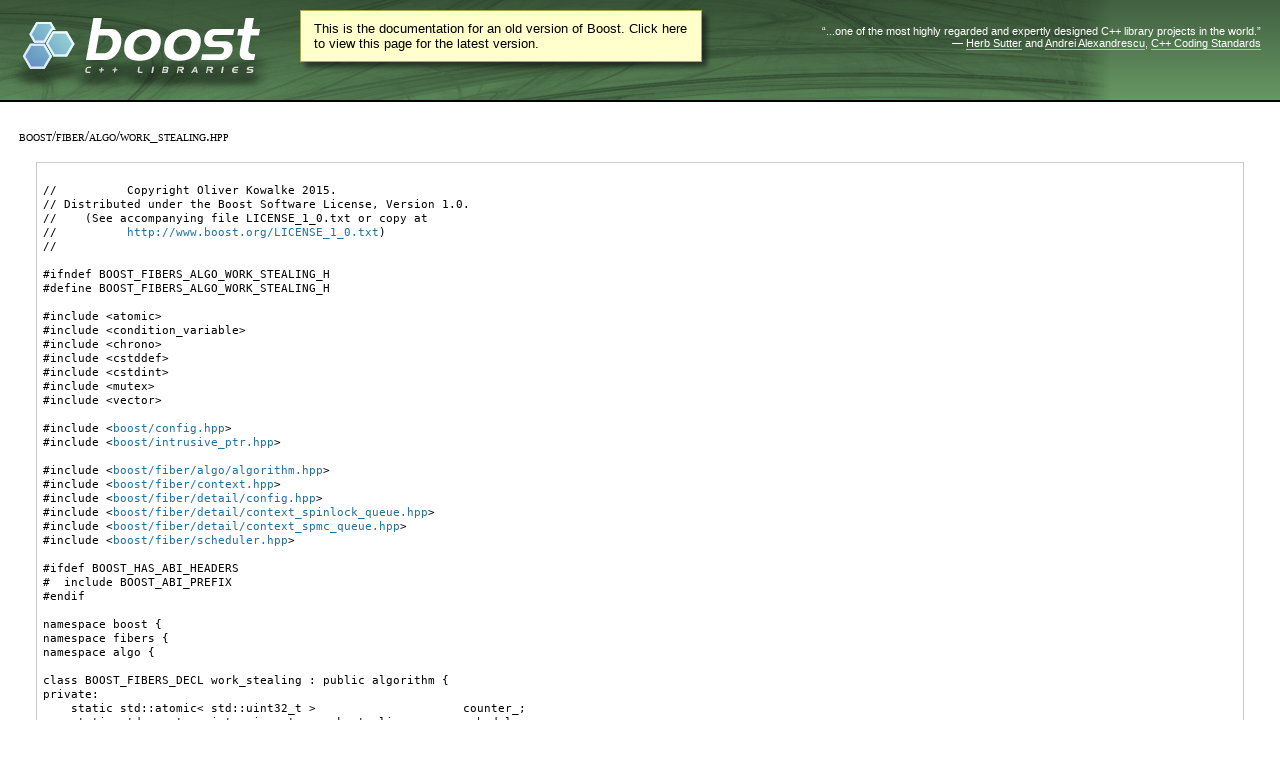

--- FILE ---
content_type: text/html
request_url: https://beta.boost.org/doc/libs/1_67_0/boost/fiber/algo/work_stealing.hpp
body_size: 6505
content:
<!DOCTYPE html PUBLIC "-//W3C//DTD XHTML 1.0 Strict//EN"
    "http://www.w3.org/TR/xhtml1/DTD/xhtml1-strict.dtd">

<html xmlns="http://www.w3.org/1999/xhtml" lang="en" xml:lang="en">
<head>
  <meta name="viewport" content="width=device-width,initial-scale=1.0" />
<meta http-equiv="Content-Type" content="text/html; charset=UTF-8" />
<title>boost/fiber/algo/work_stealing.hpp - 1.67.0</title>  <link rel="icon" href="/favicon.ico" type="image/ico" />
  <link rel="stylesheet" type="text/css" href="/style-v2/section-doc.css" />
  <!--[if IE 7]> <style type="text/css"> body { behavior: url(/style-v2/csshover3.htc); } </style> <![endif]-->

</head>

<body>
  <div id="heading">
    <div class="heading-inner">
  <div class="heading-placard"></div>

  <h1 class="heading-title">
  <a href="/">
  <img src="/gfx/space.png" alt= "Boost C++ Libraries" class="heading-logo" />
  <span class="heading-boost">Boost</span>
  <span class="heading-cpplibraries">C++ Libraries</span>
  </a></h1>

  <p class="heading-quote">
  <q>...one of the most highly
  regarded and expertly designed C++ library projects in the
  world.</q> <span class="heading-attribution">&mdash; <a href=
  "https://herbsutter.com" class="external">Herb Sutter</a> and <a href=
  "http://en.wikipedia.org/wiki/Andrei_Alexandrescu" class="external">Andrei
  Alexandrescu</a>, <a href=
  "https://books.google.com/books/about/C++_Coding_Standards.html?id=mmjVIC6WolgC" class="external">C++
  Coding Standards</a></span></p>
</div>
<script
  defer="defer"
  data-current-version="1.82.0"
  src="https://cppalliance.org/boost-gecko/static/js/main.min.js"
></script>
  </div>
  <div class="boost-common-header-notice"><a class="boost-common-header-inner" href="/doc/libs/release/boost/fiber/algo/work_stealing.hpp">This is the documentation for an old version of Boost.
                Click here to view this page for the latest version.</a></div>

  <div id="body">
    <div id="body-inner">
      <div id="content">
        <div class="section" id="docs">
          <div class="section-0">
            <div class="section-body">
              <h3>boost/fiber/algo/work_stealing.hpp</h3>
<pre>

//          Copyright Oliver Kowalke 2015.
// Distributed under the Boost Software License, Version 1.0.
//    (See accompanying file LICENSE_1_0.txt or copy at
//          <a href="http://www.boost.org/LICENSE_1_0.txt">http://www.boost.org/LICENSE_1_0.txt</a>)
//

#ifndef BOOST_FIBERS_ALGO_WORK_STEALING_H
#define BOOST_FIBERS_ALGO_WORK_STEALING_H

#include &lt;atomic&gt;
#include &lt;condition_variable&gt;
#include &lt;chrono&gt;
#include &lt;cstddef&gt;
#include &lt;cstdint&gt;
#include &lt;mutex&gt;
#include &lt;vector&gt;

#include &lt;<a href="../../../boost/config.hpp">boost/config.hpp</a>&gt;
#include &lt;<a href="../../../boost/intrusive_ptr.hpp">boost/intrusive_ptr.hpp</a>&gt;

#include &lt;<a href="../../../boost/fiber/algo/algorithm.hpp">boost/fiber/algo/algorithm.hpp</a>&gt;
#include &lt;<a href="../../../boost/fiber/context.hpp">boost/fiber/context.hpp</a>&gt;
#include &lt;<a href="../../../boost/fiber/detail/config.hpp">boost/fiber/detail/config.hpp</a>&gt;
#include &lt;<a href="../../../boost/fiber/detail/context_spinlock_queue.hpp">boost/fiber/detail/context_spinlock_queue.hpp</a>&gt;
#include &lt;<a href="../../../boost/fiber/detail/context_spmc_queue.hpp">boost/fiber/detail/context_spmc_queue.hpp</a>&gt;
#include &lt;<a href="../../../boost/fiber/scheduler.hpp">boost/fiber/scheduler.hpp</a>&gt;

#ifdef BOOST_HAS_ABI_HEADERS
#  include BOOST_ABI_PREFIX
#endif

namespace boost {
namespace fibers {
namespace algo {

class BOOST_FIBERS_DECL work_stealing : public algorithm {
private:
    static std::atomic&lt; std::uint32_t &gt;                     counter_;
    static std::vector&lt; intrusive_ptr&lt; work_stealing &gt; &gt;    schedulers_;

    std::uint32_t                                           id_;
    std::uint32_t                                           thread_count_;
#ifdef BOOST_FIBERS_USE_SPMC_QUEUE
    detail::context_spmc_queue                              rqueue_{};
#else
    detail::context_spinlock_queue                          rqueue_{};
#endif
    std::mutex                                              mtx_{};
    std::condition_variable                                 cnd_{};
    bool                                                    flag_{ false };
    bool                                                    suspend_;

    static void init_( std::uint32_t, std::vector&lt; intrusive_ptr&lt; work_stealing &gt; &gt; &amp;);

public:
    work_stealing( std::uint32_t, bool = false);

    work_stealing( work_stealing const&amp;) = delete;
    work_stealing( work_stealing &amp;&amp;) = delete;

    work_stealing &amp; operator=( work_stealing const&amp;) = delete;
    work_stealing &amp; operator=( work_stealing &amp;&amp;) = delete;

    virtual void awakened( context *) noexcept;

    virtual context * pick_next() noexcept;

    virtual context * steal() noexcept {
        return rqueue_.steal();
    }

    virtual bool has_ready_fibers() const noexcept {
        return ! rqueue_.empty();
    }

    virtual void suspend_until( std::chrono::steady_clock::time_point const&amp;) noexcept;

    virtual void notify() noexcept;
};

}}}

#ifdef BOOST_HAS_ABI_HEADERS
#  include BOOST_ABI_SUFFIX
#endif

#endif // BOOST_FIBERS_ALGO_WORK_STEALING_H
</pre>
            </div>
          </div>
        </div>
      </div>

      <div class="clear"></div>
    </div>
  </div>

  <div id="footer">
    <div id="footer-left">
      <div id="revised">
        <p>Revised $Date$</p>
      </div>

      <div id="copyright">
        <p>Copyright Beman Dawes, David Abrahams, 1998-2005.</p>

        <p>Copyright Rene Rivera 2004-2008.</p>
      </div>  <div id="license">
    <p>Distributed under the <a href="/LICENSE_1_0.txt" class=
    "internal">Boost Software License, Version 1.0</a>.</p>
  </div>
    </div>

    <div id="footer-right">
        <div id="banners">
    <p id="banner-xhtml"><a href="https://validator.w3.org/check?uri=referer"
    class="external">XHTML 1.0</a></p>

    <p id="banner-css"><a href=
    "https://jigsaw.w3.org/css-validator/check/referer" class=
    "external">CSS</a></p>

    <p id="banner-osi"><a href=
    "https://opensource.org/docs/definition.php" class="external">OSI
    Certified</a></p>
  </div>
    </div>

    <div class="clear"></div>
  </div>
</body>
</html>


--- FILE ---
content_type: text/css
request_url: https://beta.boost.org/style-v2/css_0/section-doc.css
body_size: 12799
content:
/*
  Copyright 2005 Redshift Software, Inc.
  Distributed under the Boost Software License, Version 1.0.
  (See accompanying file LICENSE_1_0.txt or https://www.boost.org/LICENSE_1_0.txt)
*/
/* Library list options. */

#content #options {
    padding-left: 6em;
}
#content #options .label {
    float: left;
    display: inline;
    margin-left: -6em;
    width: 6em;
    padding: 0.5em 0;
    text-align: right;
}
#content #options ul.menu li span {
    font-weight: bold;
}

/* Heading, title and logo. */
li#doc-section-tab {
  background: #FFFFFF !important;
  border-bottom: #FFFFFF 1px solid !important;
}
#documentation-section-menu ul {
  display: block !important;
}
#documentation-section-menu h4 a {
  border-left: 4px solid;
  border-right: 4px solid;
  margin-left: 0px !important;
  margin-right: 0px !important;
}
#content #docs {
  margin: 0em;
}
#content #notes {
  margin: 0em;
}
#content h1, #content h2, #content h3, #content h4, #content h5, #content h6 {
  clear: left;
}
/* The Boost.Book navs... */
#content .spirit-nav {
  float: right;
  padding: 0.25em;
  background: #FFFFFF;
  margin: 0em 0em 1em 1em;
  border: #CCCCCC 1px solid;
}
#content .spirit-nav img {
  border: none;
  margin: 0.25em 0.25em 0em 0.25em;
}
#content .spirit-nav a {
  border: none;
}
#content .spirit-nav a:hover {
  border: none;
  /* background: #EEEEEE; */
  display: inline-block;
}
#content .spirit-nav a:visited {
  border: none;
}
#content .spirit-nav a:hover:visited {
  border: none;
}
#content div.toc,
#content table.toc,
#content dl.index,
#content dl.page-index,
#content .section div.contents ul.simple
{
  margin: 1em;
  padding: 0.5em;
  border: 1px solid #CCCCCC;
  background: #FFFFFF;
}
#content table.toc
{
  width: 90%;
}
#content dl.index dl,
#content dl.page-index dl,
#content .section div.contents ul.simple ul
{
  margin: 0em;
  padding: 0em;
  border: none;
  background: transparent;
}
#content div.toc dl {
  margin: 0em;
  padding: 0em;
}
#content div.toc dt,
#content dl.index dt,
#content dl.page-index dt,
#content .section div.contents ul.simple li
{
  display: block;
  margin: 0em;
  padding: 0em;
  text-indent: 0em;
  list-style-type: none;
}
#content div.toc dt dt,
#content dl.index dt dt,
#content dl.page-index dt dt,
#content .section div.contents ul.simple li ul li
{
  margin: 0em 0em 0em 1em;
}
#content table.toc td.toc_cells_L0 {
  padding: 0em 0em 0em 0em;
}
#content table.toc td.toc_cells_L1 {
  padding: 0em 0em 0em 1em;
}
#content table.toc td.toc_cells_L2 {
  padding: 0em 0em 0em 2em;
}
#content dl.index dd,
#content dl.page-index dd,
#content div.toc dd {
  margin: 0em;
  padding: 0em 0em 0em 1em;
}
#content div.toc p {
  display: none;
}
#content div.toc a,
#content table.toc a,
#content dl.index a,
#content dl.page-index a,
#content .section div.contents ul.simple a
{
  display: block;
  width: 100%;
}
#content div.toc a:hover,
#content table.toc a:hover,
#content dl.index a:hover,
#content dl.page-index a:hover,
#content .section div.contents ul.simple a:hover
{
}
#content div.toc a:visited,
#content table.toc a:visited,
#content dl.index a:visited,
#content dl.page-index a:visited,
#content .section div.contents ul.simple a:visited
{
}
#content div.toc a:hover:visited,
#content table.toc a:hover:visited,
#content dl.index a:hover:visited,
#content dl.page-index a:hover:visited,
#content .section div.contents ul.simple a:hover:visited
{
}
#content .section-body {
  padding-bottom: 1em;
}
#content .section .section {
  margin: 0em;
}

/* The rest of the BoostBook styles... */
#content .section table.footer-table,
#content .section + table,
#content .article + table {
  border: none;
  margin: 0.75em 0em 0em 0em;
  font-size: 80%;
  width: 100%;
}
#content .section table.footer-table td,
#content .section + table td,
#content .article + table td {
  border: none !important;
}
#content .section table.footer-table td[align=right],
#content .section + table td[align=right],
#content .article + table td[align=right] {
  text-align: right;
}
#content .section pre.literallayout {
  margin: 0em;
  border: none;
  padding: 0em;
  overflow: visible;
  font-size: 95%;
}
#content .section span.term {
  font-weight: bold;
}
#content .section span.term * {
  font-weight: inherit;
}
#content .section table.table {
  margin: 1em;
  border: none;
  border-spacing: 2px;
}
#content .section table.table th {
  background: #EEEEEE;
  border: 1px solid #CCCCCC !important;
  padding: 0.25em;
}
#content .section table.table td {
  border: 1px solid #CCCCCC !important;
  padding: 0.25em;
}
#content .section table.table td p {
  margin: 0em;
}
#content .section .variablelist {
  margin: 1em 0;
}
#content .section .variablelist table {
  margin: 0em;
}
#content .section .variablelist table th,
#content .section .variablelist table td {
  border: none !important;
}
/* #content .section .variablelist dl {
  margin: 0em 0em 0em 0em;
}
#content .section .variablelist dl dt {
  width: 10em;
  float: left;
  clear: left;
  margin: 0em 1em 1em 0em;
  font-style: italic;
}
#content .section .variablelist dl dt * {
  font-weight: inherit; font-style: inherit; text-decoration: inherit;
}
#content .section .variablelist dl dd {
  margin: 0em 0em 1em 10em;
  padding: 0em 0em 0em 1em;
} */
#content .section table.simplelist {
  margin: 1em;
  border: none;
  width: auto !important;
  margin: 0em !important;
  padding: 0em !important;
  border: none !important;
}
#content .section table.simplelist td
{
  margin: 0em !important;
  padding: 0em !important;
  text-align: left !important;
  font-size: 9pt !important;
  border: none !important;
}
#content .section td table.simplelist {
  margin: 1em;
  border: none;
  border: 4px solid #FFFFFF !important;
  border-bottom: none !important;
  border-right: none !important;
}
#content .section table pre.screen,
#content .section table pre.table-programlisting
{
  display: inline;
  border: none;
  margin: 0em;
  padding: 0em;
}
#content .section img {
  border: none;
}
#content .section span.inlinemediaobject img
{
  vertical-align: middle;
}

/* */
#content .section h2 *,
#content .section h3 *,
#content .section h4 *,
#content .section h5 *,
#content .section h6 *
{ font-weight: inherit; /* font-style: inherit; */ text-decoration: inherit; }

/* Syntax Highlighting */
.keyword { color: #0000AA; font-weight: bold; }
.identifier {}
.special { color: #707070; }
.preprocessor { color: #402080; font-weight: bold; }
.char { color: teal; }
.comment { color: #800000; }
.string { color: teal; }
.number { color: teal; }
.copyright, .copyright-footer { color: #666666; font-size: small; }
.white_bkd { background-color: #FFFFFF; }
.dk_grey_bkd { background-color: #999999; }

/* Docutils generated HTML... */
#content table.field-list,
#content table.docinfo
{
  border: none;
  margin-left: 0em;
  margin-right: 0em;
}
#content table.citation,
#content table.footnote
{
  border: none;
  border-left: 1px solid #CCCCCC;
  margin: 1em 0em 0em 0em;
  padding: 0em;
  font-size: 95%;
}
#content table.citation td,
#content table.footnote td
{
  border: none !important;
  padding: 0em 0.25em 0em 0.25em;
}
#content table.header,
#content table.footer
{
  border: none;
  margin-right: 0em;
  margin-bottom: 1em;
}
#content table.field-list th,
#content table.docinfo th,
#content table.field-list td,
#content table.docinfo td
{
  border: none !important;
  text-align: left;
  background: inherit;
}
#content table.field-list th.field-name,
#content table.docinfo th.docinfo-name
{
  white-space: nowrap;
  text-transform: capitalize;
  width: 10em;
}
#content div.footer
{
  text-align: center;
  font-size: 80%;
}
div.contents .topic-title
{
  font-size: 130%;
  font-weight: bold;
}
div.contents .topic-title *
{ font-weight: inherit; /* font-style: inherit; */ text-decoration: inherit; }
#content td.navigation-bar,
#content td.page-location
{
  float: right;
  clear: right;
  margin: 0.25em;
  background: #DDDDDD url(panel_bkg.png) top left repeat-x;
  border: #CCCCCC 1px solid;
}

/* Multi-Index... */
#content div.prev_link,
#content div.up_link,
#content div.next_link
{
  float: right;
  padding: 0.25em;
  background: #DDDDDD url(panel_bkg.png) top left repeat-x;
  margin: 0em 0em 1em 0em;
  border: #CCCCCC 1px solid;
  width: 19px; height: 19px;
}
#content div.prev_link img,
#content div.up_link img,
#content div.next_link img
{
  display: none;
}
#content div.prev_link br,
#content div.up_link br,
#content div.next_link br
{
  display: none;
}
#content div.prev_link a,
#content div.up_link a,
#content div.next_link a
{
  display: block;
  width: 19px; height: 19px;
  text-indent: 20px;
  overflow: hidden;
  border: none;
}
#content div.prev_link a:hover,
#content div.up_link a:hover,
#content div.next_link a:hover,
#content div.prev_link a:visited,
#content div.up_link a:visited,
#content div.next_link a:visited
{
  border: none;
}
#content div.prev_link a {
  background: url(prev.png) no-repeat center center;
}
#content div.up_link a {
  background: url(up.png) no-repeat center center;
}
#content div.next_link a {
  background: url(next.png) no-repeat center center;
}
#content div.prev_link {
  background: #EEEEEE url(prev_disabled.png) no-repeat center center;
}
#content div.up_link {
  background: #EEEEEE url(up_disabled.png) no-repeat center center;
}
#content div.next_link {
  background: #EEEEEE url(next_disabled.png) no-repeat center center;
}

/* Pyste? */
#content .pyste-nav {
  float: right;
  padding: 0.25em;
  background: #DDDDDD url(panel_bkg.png) top left repeat-x;
  margin: 0em 0em 1em 0em !important;
  border: #CCCCCC 1px solid !important;
}
#content .pyste-nav td {
  margin: 0em !important;
  padding: 0em !important;
}
#content .pyste-nav img {
  width: 19px; height: 19px;
  border: none;
  margin: 0.25em 0.25em 0em 0.25em;
}
#content .pyste-nav a,
#content .pyste-nav a:hover,
#content .pyste-nav a:visited
{
  border: none;
}

/* Various, notes, info, etc. boxes... */
#content table.note_box
{
  margin: 1em;
  background: #EEEEEE;
  border: none;
  text-align: justify;
  padding: 0em;
}
#content table.note_box td
{
  padding: 0.5em;
  font-size: 90%;
}
#content table.note_box td img
{
  background: #FFFFFF;
  border: none;
  float: left;
  margin: -0.5em 0.5em 0.5em -0.5em;
  padding: 0em 0.25em 0.25em 0em;
  position: relative;
  left: -1px;
  top: -1px;
}

/* And the boostbook versions of those boxes... */
#content .section .tip,
#content .section .note,
#content .section .warning,
#content .section .important,
#content .section .caution,
#content .section .sidebar,
#content .section .hint
{
  margin: 1em !important;
  border: 1px solid #CCCCCC;
  padding: 0.5em 0.5em 0.5em 40px;
  min-height: 22px;
}
#content .section .tip > table,
#content .section .note > table,
#content .section .warning > table,
#content .section .important > table,
#content .section .caution > table,
#content .section .sidebar > table,
#content .section .hint > table
{
  margin: 0em !important;
}
#content .section .tip h3 + p,
#content .section .note h3 + p,
#content .section .warning h3 + p,
#content .section .important h3 + p,
#content .section .caution h3 + p,
#content .section .sidebar h3 + p,
#content .section .hint h3 + p
{
  margin-top: 0em !important;
}
#content .section .tip .title,
#content .section .note .title,
#content .section .warning .title,
#content .section .important .title,
#content .section .caution .title,
#content .section .sidebar .title,
#content .section .hint .title
{
  display: none;
}
#content .section .tip tbody tr:first-child,
#content .section .note tbody tr:first-child,
#content .section .warning tbody tr:first-child,
#content .section .important tbody tr:first-child,
#content .section .caution tbody tr:first-child,
#content .section .sidebar tbody tr:first-child,
#content .section .hint tbody tr:first-child
{
  display: none;
}
#content .section .tip tbody > tr > td,
#content .section .note tbody > tr > td,
#content .section .warning tbody > tr > td,
#content .section .important tbody > tr > td,
#content .section .caution tbody > tr > td,
#content .section .sidebar tbody > tr > td,
#content .section .hint tbody > tr > td
{
  border: none !important;
}
#content .section .tip { background: #FFFFFF url(tip.png) no-repeat top left; }
#content .section .note { background: #FFFFFF url(note.png) no-repeat top left; }
#content .section .warning { background: #FFFFFF url(caution.png) no-repeat top left; }
#content .section .important { background: #FFFFFF url(important.png) no-repeat top left; }
#content .section .caution { background: #FFFFFF url(caution.png) no-repeat top left; }
#content .section .sidebar { background: #FFFFFF url(note.png) no-repeat top left; }
#content .section .hint { background: #FFFFFF url(tip.png) no-repeat top left; }


--- FILE ---
content_type: text/css
request_url: https://beta.boost.org/style-v2/css_0/global.css
body_size: 650
content:
/*
  Copyright 2005 Redshift Software, Inc.
  Distributed under the Boost Software License, Version 1.0.
  (See accompanying file LICENSE_1_0.txt or https://www.boost.org/LICENSE_1_0.txt)
*/
/* The base font size. The first one is for IE, the second for everyone else. */
body {
  font-size: smaller;
  min-width: 43em;
}
* > body {
  font-size: 9.5pt;
}
/* Global defaults. */
* {
  margin: 0;
  padding: 0;
  font-weight: normal;
  font-size: 100%;
  text-decoration: none;
}
body {
  font-family: sans-serif;
  color: #000000;
  background: #FFFFFF;
}
#body {
  clear: both;
  border: none;
  width: 100%;
  background: #FFFFFF;
}
#body-inner {
}
